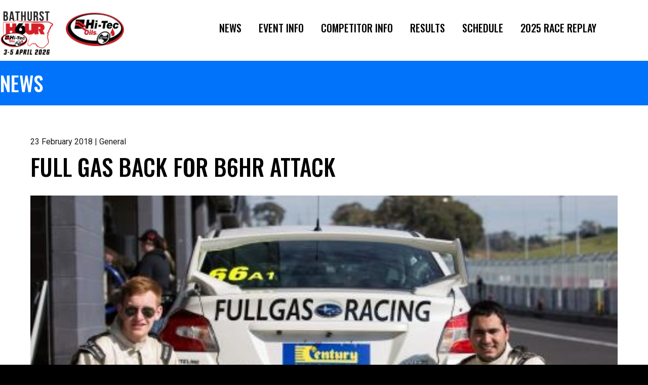

--- FILE ---
content_type: text/html; charset=UTF-8
request_url: https://bathurst6hour.com.au/2018/02/23/full-gas-back-for-b6hr-attack/
body_size: 37472
content:
<!DOCTYPE html>
<html lang="en" prefix="og: http://ogp.me/ns# fb: http://ogp.me/ns/fb#">
  <head>

		<meta charset="UTF-8">
		<meta name="viewport" content="width=device-width, initial-scale=1.0, maximum-scale=1.0, user-scalable=no">

		<title>Full Gas back for B6HR attack</title>

		<!--[if lt IE 9]><meta http-equiv="X-UA-Compatible" content="IE=edge,chrome=1" /><![endif]-->
		<!--[if lt IE 9]><script src="//cdnjs.cloudflare.com/ajax/libs/html5shiv/3.7.2/html5shiv.min.js"></script><![endif]-->
		<!--[if lt IE 9]><script src="//cdnjs.cloudflare.com/ajax/libs/respond.js/1.4.2/respond.min.js"></script><![endif]-->

		<link rel="shortcut icon" type="image/png" href="https://bathurst6hour.com.au/wp-content/themes/bathurst-6-hour/assets/img/favicon.png">

		<meta name='robots' content='index, follow, max-image-preview:large, max-snippet:-1, max-video-preview:-1' />
	<style>img:is([sizes="auto" i], [sizes^="auto," i]) { contain-intrinsic-size: 3000px 1500px }</style>
	
	<!-- This site is optimized with the Yoast SEO plugin v26.1.1 - https://yoast.com/wordpress/plugins/seo/ -->
	<link rel="canonical" href="https://bathurst6hour.com.au/2018/02/23/full-gas-back-for-b6hr-attack/" />
	<meta property="og:locale" content="en_US" />
	<meta property="og:type" content="article" />
	<meta property="og:title" content="Full Gas back for B6HR attack" />
	<meta property="og:description" content="NSW motor-racing champions and Australian Production Car Series pilots Dimitri Agathos, Lachlan Gibbons and their FullGas Racing outfit will reunite for their second start in the Hi-Tec Oils Bathurst 6 Hour on the Easter long weekend.The team&#8217;s Nova Employment/Castrol/Whiteline/All Drive [&hellip;]" />
	<meta property="og:url" content="https://bathurst6hour.com.au/2018/02/23/full-gas-back-for-b6hr-attack/" />
	<meta property="og:site_name" content="Bathurst 6 Hour" />
	<meta property="article:published_time" content="2018-02-22T13:00:00+00:00" />
	<meta property="article:modified_time" content="2020-06-02T01:21:00+00:00" />
	<meta property="og:image" content="https://bathurst6hour.com.au/wp-content/uploads/sites/9/../../2020/06/fullgas.jpg" />
	<meta property="og:image:width" content="1" />
	<meta property="og:image:height" content="1" />
	<meta property="og:image:type" content="image/jpeg" />
	<meta name="author" content="natiive_admin" />
	<meta name="twitter:card" content="summary_large_image" />
	<meta name="twitter:label1" content="Written by" />
	<meta name="twitter:data1" content="natiive_admin" />
	<meta name="twitter:label2" content="Est. reading time" />
	<meta name="twitter:data2" content="2 minutes" />
	<script type="application/ld+json" class="yoast-schema-graph">{"@context":"https://schema.org","@graph":[{"@type":"WebPage","@id":"https://bathurst6hour.com.au/2018/02/23/full-gas-back-for-b6hr-attack/","url":"https://bathurst6hour.com.au/2018/02/23/full-gas-back-for-b6hr-attack/","name":"Full Gas back for B6HR attack","isPartOf":{"@id":"https://bathurst6hour.com.au/#website"},"primaryImageOfPage":{"@id":"https://bathurst6hour.com.au/2018/02/23/full-gas-back-for-b6hr-attack/#primaryimage"},"image":{"@id":"https://bathurst6hour.com.au/2018/02/23/full-gas-back-for-b6hr-attack/#primaryimage"},"thumbnailUrl":"https://bathurst6hour.com.au/wp-content/uploads/sites/9/../../2020/06/fullgas.jpg","datePublished":"2018-02-22T13:00:00+00:00","dateModified":"2020-06-02T01:21:00+00:00","author":{"@id":"https://bathurst6hour.com.au/#/schema/person/2ed024e651bce35608021d9c08dc5cf8"},"breadcrumb":{"@id":"https://bathurst6hour.com.au/2018/02/23/full-gas-back-for-b6hr-attack/#breadcrumb"},"inLanguage":"en-AU","potentialAction":[{"@type":"ReadAction","target":["https://bathurst6hour.com.au/2018/02/23/full-gas-back-for-b6hr-attack/"]}]},{"@type":"ImageObject","inLanguage":"en-AU","@id":"https://bathurst6hour.com.au/2018/02/23/full-gas-back-for-b6hr-attack/#primaryimage","url":"https://bathurst6hour.com.au/wp-content/uploads/sites/9/../../2020/06/fullgas.jpg","contentUrl":"https://bathurst6hour.com.au/wp-content/uploads/sites/9/../../2020/06/fullgas.jpg"},{"@type":"BreadcrumbList","@id":"https://bathurst6hour.com.au/2018/02/23/full-gas-back-for-b6hr-attack/#breadcrumb","itemListElement":[{"@type":"ListItem","position":1,"name":"Home","item":"https://bathurst6hour.com.au/"},{"@type":"ListItem","position":2,"name":"Full Gas back for B6HR attack"}]},{"@type":"WebSite","@id":"https://bathurst6hour.com.au/#website","url":"https://bathurst6hour.com.au/","name":"Bathurst 6 Hour","description":"","potentialAction":[{"@type":"SearchAction","target":{"@type":"EntryPoint","urlTemplate":"https://bathurst6hour.com.au/?s={search_term_string}"},"query-input":{"@type":"PropertyValueSpecification","valueRequired":true,"valueName":"search_term_string"}}],"inLanguage":"en-AU"},{"@type":"Person","@id":"https://bathurst6hour.com.au/#/schema/person/2ed024e651bce35608021d9c08dc5cf8","name":"natiive_admin","image":{"@type":"ImageObject","inLanguage":"en-AU","@id":"https://bathurst6hour.com.au/#/schema/person/image/","url":"https://secure.gravatar.com/avatar/8afbdc941a7d43a1d94aaf4fd78ec2de787fdc8f8a806e3d7fad42f194d7486a?s=96&d=mm&r=g","contentUrl":"https://secure.gravatar.com/avatar/8afbdc941a7d43a1d94aaf4fd78ec2de787fdc8f8a806e3d7fad42f194d7486a?s=96&d=mm&r=g","caption":"natiive_admin"},"url":"https://bathurst6hour.com.au/author/natiive_admin/"}]}</script>
	<!-- / Yoast SEO plugin. -->


<script type="text/javascript">
/* <![CDATA[ */
window._wpemojiSettings = {"baseUrl":"https:\/\/s.w.org\/images\/core\/emoji\/16.0.1\/72x72\/","ext":".png","svgUrl":"https:\/\/s.w.org\/images\/core\/emoji\/16.0.1\/svg\/","svgExt":".svg","source":{"concatemoji":"https:\/\/bathurst6hour.com.au\/wp-includes\/js\/wp-emoji-release.min.js?ver=6.8.2"}};
/*! This file is auto-generated */
!function(s,n){var o,i,e;function c(e){try{var t={supportTests:e,timestamp:(new Date).valueOf()};sessionStorage.setItem(o,JSON.stringify(t))}catch(e){}}function p(e,t,n){e.clearRect(0,0,e.canvas.width,e.canvas.height),e.fillText(t,0,0);var t=new Uint32Array(e.getImageData(0,0,e.canvas.width,e.canvas.height).data),a=(e.clearRect(0,0,e.canvas.width,e.canvas.height),e.fillText(n,0,0),new Uint32Array(e.getImageData(0,0,e.canvas.width,e.canvas.height).data));return t.every(function(e,t){return e===a[t]})}function u(e,t){e.clearRect(0,0,e.canvas.width,e.canvas.height),e.fillText(t,0,0);for(var n=e.getImageData(16,16,1,1),a=0;a<n.data.length;a++)if(0!==n.data[a])return!1;return!0}function f(e,t,n,a){switch(t){case"flag":return n(e,"\ud83c\udff3\ufe0f\u200d\u26a7\ufe0f","\ud83c\udff3\ufe0f\u200b\u26a7\ufe0f")?!1:!n(e,"\ud83c\udde8\ud83c\uddf6","\ud83c\udde8\u200b\ud83c\uddf6")&&!n(e,"\ud83c\udff4\udb40\udc67\udb40\udc62\udb40\udc65\udb40\udc6e\udb40\udc67\udb40\udc7f","\ud83c\udff4\u200b\udb40\udc67\u200b\udb40\udc62\u200b\udb40\udc65\u200b\udb40\udc6e\u200b\udb40\udc67\u200b\udb40\udc7f");case"emoji":return!a(e,"\ud83e\udedf")}return!1}function g(e,t,n,a){var r="undefined"!=typeof WorkerGlobalScope&&self instanceof WorkerGlobalScope?new OffscreenCanvas(300,150):s.createElement("canvas"),o=r.getContext("2d",{willReadFrequently:!0}),i=(o.textBaseline="top",o.font="600 32px Arial",{});return e.forEach(function(e){i[e]=t(o,e,n,a)}),i}function t(e){var t=s.createElement("script");t.src=e,t.defer=!0,s.head.appendChild(t)}"undefined"!=typeof Promise&&(o="wpEmojiSettingsSupports",i=["flag","emoji"],n.supports={everything:!0,everythingExceptFlag:!0},e=new Promise(function(e){s.addEventListener("DOMContentLoaded",e,{once:!0})}),new Promise(function(t){var n=function(){try{var e=JSON.parse(sessionStorage.getItem(o));if("object"==typeof e&&"number"==typeof e.timestamp&&(new Date).valueOf()<e.timestamp+604800&&"object"==typeof e.supportTests)return e.supportTests}catch(e){}return null}();if(!n){if("undefined"!=typeof Worker&&"undefined"!=typeof OffscreenCanvas&&"undefined"!=typeof URL&&URL.createObjectURL&&"undefined"!=typeof Blob)try{var e="postMessage("+g.toString()+"("+[JSON.stringify(i),f.toString(),p.toString(),u.toString()].join(",")+"));",a=new Blob([e],{type:"text/javascript"}),r=new Worker(URL.createObjectURL(a),{name:"wpTestEmojiSupports"});return void(r.onmessage=function(e){c(n=e.data),r.terminate(),t(n)})}catch(e){}c(n=g(i,f,p,u))}t(n)}).then(function(e){for(var t in e)n.supports[t]=e[t],n.supports.everything=n.supports.everything&&n.supports[t],"flag"!==t&&(n.supports.everythingExceptFlag=n.supports.everythingExceptFlag&&n.supports[t]);n.supports.everythingExceptFlag=n.supports.everythingExceptFlag&&!n.supports.flag,n.DOMReady=!1,n.readyCallback=function(){n.DOMReady=!0}}).then(function(){return e}).then(function(){var e;n.supports.everything||(n.readyCallback(),(e=n.source||{}).concatemoji?t(e.concatemoji):e.wpemoji&&e.twemoji&&(t(e.twemoji),t(e.wpemoji)))}))}((window,document),window._wpemojiSettings);
/* ]]> */
</script>
<style id='wp-emoji-styles-inline-css' type='text/css'>

	img.wp-smiley, img.emoji {
		display: inline !important;
		border: none !important;
		box-shadow: none !important;
		height: 1em !important;
		width: 1em !important;
		margin: 0 0.07em !important;
		vertical-align: -0.1em !important;
		background: none !important;
		padding: 0 !important;
	}
</style>
<link rel='stylesheet' id='wp-block-library-css' href='https://bathurst6hour.com.au/wp-includes/css/dist/block-library/style.min.css?ver=6.8.2' type='text/css' media='all' />
<style id='classic-theme-styles-inline-css' type='text/css'>
/*! This file is auto-generated */
.wp-block-button__link{color:#fff;background-color:#32373c;border-radius:9999px;box-shadow:none;text-decoration:none;padding:calc(.667em + 2px) calc(1.333em + 2px);font-size:1.125em}.wp-block-file__button{background:#32373c;color:#fff;text-decoration:none}
</style>
<style id='global-styles-inline-css' type='text/css'>
:root{--wp--preset--aspect-ratio--square: 1;--wp--preset--aspect-ratio--4-3: 4/3;--wp--preset--aspect-ratio--3-4: 3/4;--wp--preset--aspect-ratio--3-2: 3/2;--wp--preset--aspect-ratio--2-3: 2/3;--wp--preset--aspect-ratio--16-9: 16/9;--wp--preset--aspect-ratio--9-16: 9/16;--wp--preset--color--black: #000000;--wp--preset--color--cyan-bluish-gray: #abb8c3;--wp--preset--color--white: #ffffff;--wp--preset--color--pale-pink: #f78da7;--wp--preset--color--vivid-red: #cf2e2e;--wp--preset--color--luminous-vivid-orange: #ff6900;--wp--preset--color--luminous-vivid-amber: #fcb900;--wp--preset--color--light-green-cyan: #7bdcb5;--wp--preset--color--vivid-green-cyan: #00d084;--wp--preset--color--pale-cyan-blue: #8ed1fc;--wp--preset--color--vivid-cyan-blue: #0693e3;--wp--preset--color--vivid-purple: #9b51e0;--wp--preset--gradient--vivid-cyan-blue-to-vivid-purple: linear-gradient(135deg,rgba(6,147,227,1) 0%,rgb(155,81,224) 100%);--wp--preset--gradient--light-green-cyan-to-vivid-green-cyan: linear-gradient(135deg,rgb(122,220,180) 0%,rgb(0,208,130) 100%);--wp--preset--gradient--luminous-vivid-amber-to-luminous-vivid-orange: linear-gradient(135deg,rgba(252,185,0,1) 0%,rgba(255,105,0,1) 100%);--wp--preset--gradient--luminous-vivid-orange-to-vivid-red: linear-gradient(135deg,rgba(255,105,0,1) 0%,rgb(207,46,46) 100%);--wp--preset--gradient--very-light-gray-to-cyan-bluish-gray: linear-gradient(135deg,rgb(238,238,238) 0%,rgb(169,184,195) 100%);--wp--preset--gradient--cool-to-warm-spectrum: linear-gradient(135deg,rgb(74,234,220) 0%,rgb(151,120,209) 20%,rgb(207,42,186) 40%,rgb(238,44,130) 60%,rgb(251,105,98) 80%,rgb(254,248,76) 100%);--wp--preset--gradient--blush-light-purple: linear-gradient(135deg,rgb(255,206,236) 0%,rgb(152,150,240) 100%);--wp--preset--gradient--blush-bordeaux: linear-gradient(135deg,rgb(254,205,165) 0%,rgb(254,45,45) 50%,rgb(107,0,62) 100%);--wp--preset--gradient--luminous-dusk: linear-gradient(135deg,rgb(255,203,112) 0%,rgb(199,81,192) 50%,rgb(65,88,208) 100%);--wp--preset--gradient--pale-ocean: linear-gradient(135deg,rgb(255,245,203) 0%,rgb(182,227,212) 50%,rgb(51,167,181) 100%);--wp--preset--gradient--electric-grass: linear-gradient(135deg,rgb(202,248,128) 0%,rgb(113,206,126) 100%);--wp--preset--gradient--midnight: linear-gradient(135deg,rgb(2,3,129) 0%,rgb(40,116,252) 100%);--wp--preset--font-size--small: 13px;--wp--preset--font-size--medium: 20px;--wp--preset--font-size--large: 36px;--wp--preset--font-size--x-large: 42px;--wp--preset--spacing--20: 0.44rem;--wp--preset--spacing--30: 0.67rem;--wp--preset--spacing--40: 1rem;--wp--preset--spacing--50: 1.5rem;--wp--preset--spacing--60: 2.25rem;--wp--preset--spacing--70: 3.38rem;--wp--preset--spacing--80: 5.06rem;--wp--preset--shadow--natural: 6px 6px 9px rgba(0, 0, 0, 0.2);--wp--preset--shadow--deep: 12px 12px 50px rgba(0, 0, 0, 0.4);--wp--preset--shadow--sharp: 6px 6px 0px rgba(0, 0, 0, 0.2);--wp--preset--shadow--outlined: 6px 6px 0px -3px rgba(255, 255, 255, 1), 6px 6px rgba(0, 0, 0, 1);--wp--preset--shadow--crisp: 6px 6px 0px rgba(0, 0, 0, 1);}:where(.is-layout-flex){gap: 0.5em;}:where(.is-layout-grid){gap: 0.5em;}body .is-layout-flex{display: flex;}.is-layout-flex{flex-wrap: wrap;align-items: center;}.is-layout-flex > :is(*, div){margin: 0;}body .is-layout-grid{display: grid;}.is-layout-grid > :is(*, div){margin: 0;}:where(.wp-block-columns.is-layout-flex){gap: 2em;}:where(.wp-block-columns.is-layout-grid){gap: 2em;}:where(.wp-block-post-template.is-layout-flex){gap: 1.25em;}:where(.wp-block-post-template.is-layout-grid){gap: 1.25em;}.has-black-color{color: var(--wp--preset--color--black) !important;}.has-cyan-bluish-gray-color{color: var(--wp--preset--color--cyan-bluish-gray) !important;}.has-white-color{color: var(--wp--preset--color--white) !important;}.has-pale-pink-color{color: var(--wp--preset--color--pale-pink) !important;}.has-vivid-red-color{color: var(--wp--preset--color--vivid-red) !important;}.has-luminous-vivid-orange-color{color: var(--wp--preset--color--luminous-vivid-orange) !important;}.has-luminous-vivid-amber-color{color: var(--wp--preset--color--luminous-vivid-amber) !important;}.has-light-green-cyan-color{color: var(--wp--preset--color--light-green-cyan) !important;}.has-vivid-green-cyan-color{color: var(--wp--preset--color--vivid-green-cyan) !important;}.has-pale-cyan-blue-color{color: var(--wp--preset--color--pale-cyan-blue) !important;}.has-vivid-cyan-blue-color{color: var(--wp--preset--color--vivid-cyan-blue) !important;}.has-vivid-purple-color{color: var(--wp--preset--color--vivid-purple) !important;}.has-black-background-color{background-color: var(--wp--preset--color--black) !important;}.has-cyan-bluish-gray-background-color{background-color: var(--wp--preset--color--cyan-bluish-gray) !important;}.has-white-background-color{background-color: var(--wp--preset--color--white) !important;}.has-pale-pink-background-color{background-color: var(--wp--preset--color--pale-pink) !important;}.has-vivid-red-background-color{background-color: var(--wp--preset--color--vivid-red) !important;}.has-luminous-vivid-orange-background-color{background-color: var(--wp--preset--color--luminous-vivid-orange) !important;}.has-luminous-vivid-amber-background-color{background-color: var(--wp--preset--color--luminous-vivid-amber) !important;}.has-light-green-cyan-background-color{background-color: var(--wp--preset--color--light-green-cyan) !important;}.has-vivid-green-cyan-background-color{background-color: var(--wp--preset--color--vivid-green-cyan) !important;}.has-pale-cyan-blue-background-color{background-color: var(--wp--preset--color--pale-cyan-blue) !important;}.has-vivid-cyan-blue-background-color{background-color: var(--wp--preset--color--vivid-cyan-blue) !important;}.has-vivid-purple-background-color{background-color: var(--wp--preset--color--vivid-purple) !important;}.has-black-border-color{border-color: var(--wp--preset--color--black) !important;}.has-cyan-bluish-gray-border-color{border-color: var(--wp--preset--color--cyan-bluish-gray) !important;}.has-white-border-color{border-color: var(--wp--preset--color--white) !important;}.has-pale-pink-border-color{border-color: var(--wp--preset--color--pale-pink) !important;}.has-vivid-red-border-color{border-color: var(--wp--preset--color--vivid-red) !important;}.has-luminous-vivid-orange-border-color{border-color: var(--wp--preset--color--luminous-vivid-orange) !important;}.has-luminous-vivid-amber-border-color{border-color: var(--wp--preset--color--luminous-vivid-amber) !important;}.has-light-green-cyan-border-color{border-color: var(--wp--preset--color--light-green-cyan) !important;}.has-vivid-green-cyan-border-color{border-color: var(--wp--preset--color--vivid-green-cyan) !important;}.has-pale-cyan-blue-border-color{border-color: var(--wp--preset--color--pale-cyan-blue) !important;}.has-vivid-cyan-blue-border-color{border-color: var(--wp--preset--color--vivid-cyan-blue) !important;}.has-vivid-purple-border-color{border-color: var(--wp--preset--color--vivid-purple) !important;}.has-vivid-cyan-blue-to-vivid-purple-gradient-background{background: var(--wp--preset--gradient--vivid-cyan-blue-to-vivid-purple) !important;}.has-light-green-cyan-to-vivid-green-cyan-gradient-background{background: var(--wp--preset--gradient--light-green-cyan-to-vivid-green-cyan) !important;}.has-luminous-vivid-amber-to-luminous-vivid-orange-gradient-background{background: var(--wp--preset--gradient--luminous-vivid-amber-to-luminous-vivid-orange) !important;}.has-luminous-vivid-orange-to-vivid-red-gradient-background{background: var(--wp--preset--gradient--luminous-vivid-orange-to-vivid-red) !important;}.has-very-light-gray-to-cyan-bluish-gray-gradient-background{background: var(--wp--preset--gradient--very-light-gray-to-cyan-bluish-gray) !important;}.has-cool-to-warm-spectrum-gradient-background{background: var(--wp--preset--gradient--cool-to-warm-spectrum) !important;}.has-blush-light-purple-gradient-background{background: var(--wp--preset--gradient--blush-light-purple) !important;}.has-blush-bordeaux-gradient-background{background: var(--wp--preset--gradient--blush-bordeaux) !important;}.has-luminous-dusk-gradient-background{background: var(--wp--preset--gradient--luminous-dusk) !important;}.has-pale-ocean-gradient-background{background: var(--wp--preset--gradient--pale-ocean) !important;}.has-electric-grass-gradient-background{background: var(--wp--preset--gradient--electric-grass) !important;}.has-midnight-gradient-background{background: var(--wp--preset--gradient--midnight) !important;}.has-small-font-size{font-size: var(--wp--preset--font-size--small) !important;}.has-medium-font-size{font-size: var(--wp--preset--font-size--medium) !important;}.has-large-font-size{font-size: var(--wp--preset--font-size--large) !important;}.has-x-large-font-size{font-size: var(--wp--preset--font-size--x-large) !important;}
:where(.wp-block-post-template.is-layout-flex){gap: 1.25em;}:where(.wp-block-post-template.is-layout-grid){gap: 1.25em;}
:where(.wp-block-columns.is-layout-flex){gap: 2em;}:where(.wp-block-columns.is-layout-grid){gap: 2em;}
:root :where(.wp-block-pullquote){font-size: 1.5em;line-height: 1.6;}
</style>
<link rel='stylesheet' id='contact-form-7-css' href='https://bathurst6hour.com.au/wp-content/plugins/contact-form-7/includes/css/styles.css?ver=6.1.3' type='text/css' media='all' />
<link rel='stylesheet' id='jquery-ui-smoothness-css' href='https://bathurst6hour.com.au/wp-content/plugins/contact-form-7/includes/js/jquery-ui/themes/smoothness/jquery-ui.min.css?ver=1.12.1' type='text/css' media='screen' />
<script type="text/javascript" src="https://bathurst6hour.com.au/wp-includes/js/jquery/jquery.min.js?ver=3.7.1" id="jquery-core-js"></script>
<script type="text/javascript" src="https://bathurst6hour.com.au/wp-includes/js/jquery/jquery-migrate.min.js?ver=3.4.1" id="jquery-migrate-js"></script>
<script></script><link rel="EditURI" type="application/rsd+xml" title="RSD" href="https://bathurst6hour.com.au/xmlrpc.php?rsd" />
<meta name="generator" content="WordPress 6.8.2" />
<link rel='shortlink' href='https://bathurst6hour.com.au/?p=643' />
<link rel="alternate" title="oEmbed (JSON)" type="application/json+oembed" href="https://bathurst6hour.com.au/wp-json/oembed/1.0/embed?url=https%3A%2F%2Fbathurst6hour.com.au%2F2018%2F02%2F23%2Ffull-gas-back-for-b6hr-attack%2F" />
<link rel="alternate" title="oEmbed (XML)" type="text/xml+oembed" href="https://bathurst6hour.com.au/wp-json/oembed/1.0/embed?url=https%3A%2F%2Fbathurst6hour.com.au%2F2018%2F02%2F23%2Ffull-gas-back-for-b6hr-attack%2F&#038;format=xml" />
<style type="text/css">.recentcomments a{display:inline !important;padding:0 !important;margin:0 !important;}</style><meta name="generator" content="Powered by WPBakery Page Builder - drag and drop page builder for WordPress."/>
<noscript><style> .wpb_animate_when_almost_visible { opacity: 1; }</style></noscript>
		<link rel="stylesheet" href="https://bathurst6hour.com.au/wp-content/themes/bathurst-6-hour/assets/css/bundle.css">

		<script src="https://bathurst6hour.com.au/wp-content/themes/bathurst-6-hour/assets/js/bundle.js"></script>

    <!-- Global site tag (gtag.js) - Google Analytics -->
    <script async src="https://www.googletagmanager.com/gtag/js?id=UA-168925972-5"></script>
    <script>
      window.dataLayer = window.dataLayer || [];
      function gtag(){dataLayer.push(arguments);}
      gtag('js', new Date());

      gtag('config', 'UA-168925972-5');
    </script>

    <!-- Google tag (gtag.js) -->
    <script async src="https://www.googletagmanager.com/gtag/js?id=G-G4GVQHZLP1"></script>
    <script>
      window.dataLayer = window.dataLayer || [];
      function gtag(){dataLayer.push(arguments);}
      gtag('js', new Date());

      gtag('config', 'G-G4GVQHZLP1');
    </script>
	</head>

  <body class="wp-singular post-template-default single single-post postid-643 single-format-standard wp-theme-bathurst-6-hour wpb-js-composer js-comp-ver-8.2 vc_responsive">

		<main class="site-wrap">

      
      <header class="site-header">
				<div class="container">

          <a href="/" title="Bathurst 6 Hour">
						<img src="https://bathurst6hour.com.au/wp-content/themes/bathurst-6-hour/assets/img/logo.png?v=3" alt="Bathurst 6 Hour" class="logo">
					</a>

          <a href="https://hi-tecoils.com.au/" target="_blank">
            <img src="https://bathurst6hour.com.au/wp-content/themes/bathurst-6-hour/assets/img/hitecoils.png?v=1" alt="Hi-Tec Oils" class="sponsor">
          </a>

					<nav class="header-menu">
						<a class="menu-btn"><i class="fa fa-bars"></i></a>
            <ul id="menu-header-menu" class="menu"><li id="menu-item-117" class="menu-item menu-item-type-post_type menu-item-object-page menu-item-117"><a href="https://bathurst6hour.com.au/news/">News</a></li>
<li id="menu-item-323" class="menu-item menu-item-type-custom menu-item-object-custom menu-item-has-children menu-item-323"><a href="https://bathurst6hour.com.au/event-info/">Event Info</a>
<ul class="sub-menu">
	<li id="menu-item-253" class="menu-item menu-item-type-post_type menu-item-object-page menu-item-253"><a href="https://bathurst6hour.com.au/event-info/camping/">Camping</a></li>
	<li id="menu-item-258" class="menu-item menu-item-type-post_type menu-item-object-page menu-item-258"><a href="https://bathurst6hour.com.au/event-info/faq/">FAQ</a></li>
	<li id="menu-item-255" class="menu-item menu-item-type-post_type menu-item-object-page menu-item-255"><a href="https://bathurst6hour.com.au/event-info/getting-to-the-event/">Getting to the Event</a></li>
	<li id="menu-item-252" class="menu-item menu-item-type-post_type menu-item-object-page menu-item-252"><a href="https://bathurst6hour.com.au/event-info/hospitality/">Hospitality</a></li>
	<li id="menu-item-3567" class="menu-item menu-item-type-post_type menu-item-object-page menu-item-3567"><a href="https://bathurst6hour.com.au/event-info/media-accreditation/">Media Accreditation</a></li>
	<li id="menu-item-328" class="menu-item menu-item-type-post_type menu-item-object-page menu-item-328"><a href="https://bathurst6hour.com.au/event-info/merchandisers/">Merchandisers</a></li>
	<li id="menu-item-256" class="menu-item menu-item-type-post_type menu-item-object-page menu-item-256"><a href="https://bathurst6hour.com.au/event-info/officials-volunteers/">Officials &#038; Volunteers</a></li>
	<li id="menu-item-251" class="menu-item menu-item-type-post_type menu-item-object-page menu-item-251"><a href="https://bathurst6hour.com.au/event-info/ticketing/">Ticketing</a></li>
	<li id="menu-item-254" class="menu-item menu-item-type-post_type menu-item-object-page menu-item-254"><a href="https://bathurst6hour.com.au/event-info/track-map/">Track Map</a></li>
</ul>
</li>
<li id="menu-item-455" class="menu-item menu-item-type-custom menu-item-object-custom menu-item-has-children menu-item-455"><a href="#">Competitor Info</a>
<ul class="sub-menu">
	<li id="menu-item-954" class="menu-item menu-item-type-post_type menu-item-object-page menu-item-954"><a href="https://bathurst6hour.com.au/competitor-info/entry-form/">Entry Form</a></li>
	<li id="menu-item-3531" class="menu-item menu-item-type-post_type menu-item-object-page menu-item-3531"><a href="https://bathurst6hour.com.au/competitor-info/event-regulations/">Event Regulations</a></li>
	<li id="menu-item-3541" class="menu-item menu-item-type-post_type menu-item-object-page menu-item-3541"><a href="https://bathurst6hour.com.au/team-centre/">Team Centre</a></li>
	<li id="menu-item-952" class="menu-item menu-item-type-post_type menu-item-object-page menu-item-952"><a href="https://bathurst6hour.com.au/competitor-info/tyre-supplier/">Tyre Supplier</a></li>
	<li id="menu-item-950" class="menu-item menu-item-type-post_type menu-item-object-page menu-item-950"><a href="https://bathurst6hour.com.au/competitor-info/support-categories/">Support Categories</a></li>
	<li id="menu-item-951" class="menu-item menu-item-type-post_type menu-item-object-page menu-item-951"><a href="https://bathurst6hour.com.au/competitor-info/transport/">Transport</a></li>
	<li id="menu-item-260" class="menu-item menu-item-type-post_type menu-item-object-page menu-item-260"><a href="https://bathurst6hour.com.au/competitor-info/international-freight-packages/">International Freight Packages</a></li>
</ul>
</li>
<li id="menu-item-3811" class="menu-item menu-item-type-post_type menu-item-object-page menu-item-has-children menu-item-3811"><a href="https://bathurst6hour.com.au/results/2025-results/">Results</a>
<ul class="sub-menu">
	<li id="menu-item-3772" class="menu-item menu-item-type-post_type menu-item-object-page menu-item-3772"><a href="https://bathurst6hour.com.au/event-info/live-timing/">Live Timing</a></li>
	<li id="menu-item-3795" class="menu-item menu-item-type-post_type menu-item-object-page menu-item-3795"><a href="https://bathurst6hour.com.au/results/2025-results/">2025</a></li>
	<li id="menu-item-3326" class="menu-item menu-item-type-post_type menu-item-object-page menu-item-3326"><a href="https://bathurst6hour.com.au/results/2024-results/">2024</a></li>
	<li id="menu-item-3020" class="menu-item menu-item-type-post_type menu-item-object-page menu-item-3020"><a href="https://bathurst6hour.com.au/results/2023-results/">2023</a></li>
	<li id="menu-item-2422" class="menu-item menu-item-type-post_type menu-item-object-page menu-item-2422"><a href="https://bathurst6hour.com.au/results/2022-results/">2022</a></li>
	<li id="menu-item-2218" class="menu-item menu-item-type-post_type menu-item-object-page menu-item-2218"><a href="https://bathurst6hour.com.au/results/2021-results/">2021</a></li>
</ul>
</li>
<li id="menu-item-442" class="menu-item menu-item-type-custom menu-item-object-custom menu-item-has-children menu-item-442"><a href="#">Schedule</a>
<ul class="sub-menu">
	<li id="menu-item-443" class="menu-item menu-item-type-custom menu-item-object-custom menu-item-443"><a href="https://bathurst6hour.com.au/schedule/">Track Schedule</a></li>
	<li id="menu-item-113" class="menu-item menu-item-type-post_type menu-item-object-page menu-item-113"><a href="https://bathurst6hour.com.au/schedule/tv/">TV &#038; Streaming</a></li>
</ul>
</li>
<li id="menu-item-3918" class="menu-item menu-item-type-post_type menu-item-object-page menu-item-3918"><a href="https://bathurst6hour.com.au/event-info/live-stream/">2025 Race Replay</a></li>
<li id="menu-item-118" class="search menu-item menu-item-type-custom menu-item-object-custom menu-item-118"><a href="/?s="><i></i></a></li>
<li id="menu-item-119" class="social menu-item menu-item-type-custom menu-item-object-custom menu-item-119"><a target="_blank" href="https://www.facebook.com/Bathurst6hour/"><i></i></a></li>
<li id="menu-item-120" class="social menu-item menu-item-type-custom menu-item-object-custom menu-item-120"><a target="_blank" href="https://www.instagram.com/bathurst6hour/?hl=en"><i></i></a></li>
</ul>					</nav>

				</div>
			</header>

      

			
			<section class="section title-section">
				<div class="container">
					<h1 class="heading">News</h1>
				</div>
			</section>

			<section class="section article-section">
				<div class="container clearfix">

					<p class="meta">23 February 2018 | General</p>

					<h1 class="heading">Full Gas back for B6HR attack</h1>

					<div class="img" style="background-image: url('https://bathurst6hour.com.au/wp-content/uploads/sites/9/../../2020/06/fullgas.jpg');" data-aspect-ratio="16:9"></div>

					
					<p>NSW motor-racing champions and Australian Production Car Series pilots Dimitri Agathos, Lachlan Gibbons and their FullGas Racing outfit will reunite for their second start in the Hi-Tec Oils Bathurst 6 Hour on the Easter long weekend.The team&#8217;s Nova Employment/Castrol/Whiteline/All Drive Subaroo/Hog&#8217;s Breath Café North Parramatta &amp; Castle Hill Subaru WRX STI was brand-new at last year&#8217;s 6 Hour, but 12 months&#8217; development has given both drivers confidence of improving on the 15th-place finish they scored in 2017.&#8221;We&#8217;ve made a big step forward compared to last year, especially with engine performance,&#8221; Agathos said.&#8221;We found some significant improvements in both power and reliability, both of which are important ingredients for a long race at Bathurst.&#8221;&#8221;The setup has been vastly improved &#8211; last year, we made tweaks at every round of the APCS which enhanced the handling,&#8221; Gibbons added.&#8221;There is still room to make things better, but now we&#8217;re chasing incremental gains.&#8221;The long races in the APCS were the ideal environment for the team to learn things like pit stop processes, and we&#8217;ll be looking to carry that knowledge into the 6 Hour.&#8221;The FullGas team finished second in the final race of the 2017 APCS at Wakefield Park, and both drivers have state titles under their belts &#8211; Agathos won the highly-competitive Australian Pulsar Racing Association Series in 2015 and &#8217;16, while Gibbons was last year&#8217;s NSW Formula Ford Champion.&#8221;In terms of how we&#8217;re matched as drivers, I think we&#8217;re one of the strongest combinations in the field because of how we complement each other,&#8221; Gibbons said.&#8221;Dimitri is a gun qualifier and has a really good natural feel for the car &#8211; he&#8217;s brilliant at extracting the absolute maximum performance over one lap.&#8221;Lachlan is fast, but he&#8217;s also very analytical &#8211; one of his strengths is his ability to analyse data and provide car setup feedback to the team,&#8221; Agathos added.&#8221;We also both love the wet, and low-grip conditions play to the advantages of the WRX &#8211; it&#8217;s not the quickest in a straight line, but it has very predictable handling which makes it a very strong package in the rain, as we showed at Phillip Island last year.&#8221;We certainly won&#8217;t be complaining if it&#8217;s wet for the 6 Hour, that&#8217;s for sure!&#8221;&nbsp;</p>

					
				</div>
			</section>



      <footer class="site-footer">
        <div class="upper">

          <div class="container">
            <div class="row justify-content-md-center">
            <div class="col-md-3 col-12">
                <h4 class="heading">Navigation</h4>
								<ul id="menu-footer-menu" class="menu stacked"><li id="menu-item-111" class="menu-item menu-item-type-post_type menu-item-object-page menu-item-111"><a href="https://bathurst6hour.com.au/news/">News</a></li>
<li id="menu-item-444" class="menu-item menu-item-type-custom menu-item-object-custom menu-item-444"><a href="/calendar/year/2020/">Track Schedule</a></li>
</ul>
              </div>
              <div class="col-md-3 col-12">

                <h4 class="heading">Get In Touch</h4>
								<ul id="menu-contact-menu" class="menu stacked"><li id="menu-item-1030" class="menu-item menu-item-type-custom menu-item-object-custom menu-item-1030"><a href="mailto:events@bathurst6hour.com.au"><i class="fa fa-envelope"></i> events@bathurst6hour.com.au</a></li>
<li id="menu-item-7" class="menu-item menu-item-type-custom menu-item-object-custom menu-item-7"><a target="_blank" href="https://www.facebook.com/Bathurst6hour/"><i class="fa fa-facebook-square"></i> Facebook</a></li>
<li id="menu-item-8" class="menu-item menu-item-type-custom menu-item-object-custom menu-item-8"><a target="_blank" href="https://www.instagram.com/bathurst6hour/?hl=en"><i class="fa fa-instagram"></i> Instagram</a></li>
</ul>
              </div>
        		</div>
          </div>

        </div>
        <div class="lower">
          <div class="container">

						<ul id="menu-copyright-menu" class="menu"><li id="menu-item-149" class="menu-item menu-item-type-custom menu-item-object-custom menu-item-149"><a href="#">Bathurst 6 Hour 2020 © All Rights Reserved</a></li>
<li id="menu-item-151" class="menu-item menu-item-type-post_type menu-item-object-page menu-item-151"><a href="https://bathurst6hour.com.au/privacy-policy/">Privacy Policy</a></li>
</ul>
          </div>
        </div>
      </footer>

		</main>

		<script type="speculationrules">
{"prefetch":[{"source":"document","where":{"and":[{"href_matches":"\/*"},{"not":{"href_matches":["\/wp-*.php","\/wp-admin\/*","\/wp-content\/uploads\/sites\/9\/*","\/wp-content\/*","\/wp-content\/plugins\/*","\/wp-content\/themes\/bathurst-6-hour\/*","\/*\\?(.+)"]}},{"not":{"selector_matches":"a[rel~=\"nofollow\"]"}},{"not":{"selector_matches":".no-prefetch, .no-prefetch a"}}]},"eagerness":"conservative"}]}
</script>
<script type="text/javascript" src="https://bathurst6hour.com.au/wp-includes/js/dist/hooks.min.js?ver=4d63a3d491d11ffd8ac6" id="wp-hooks-js"></script>
<script type="text/javascript" src="https://bathurst6hour.com.au/wp-includes/js/dist/i18n.min.js?ver=5e580eb46a90c2b997e6" id="wp-i18n-js"></script>
<script type="text/javascript" id="wp-i18n-js-after">
/* <![CDATA[ */
wp.i18n.setLocaleData( { 'text direction\u0004ltr': [ 'ltr' ] } );
/* ]]> */
</script>
<script type="text/javascript" src="https://bathurst6hour.com.au/wp-content/plugins/contact-form-7/includes/swv/js/index.js?ver=6.1.3" id="swv-js"></script>
<script type="text/javascript" id="contact-form-7-js-before">
/* <![CDATA[ */
var wpcf7 = {
    "api": {
        "root": "https:\/\/bathurst6hour.com.au\/wp-json\/",
        "namespace": "contact-form-7\/v1"
    },
    "cached": 1
};
/* ]]> */
</script>
<script type="text/javascript" src="https://bathurst6hour.com.au/wp-content/plugins/contact-form-7/includes/js/index.js?ver=6.1.3" id="contact-form-7-js"></script>
<script type="text/javascript" src="https://bathurst6hour.com.au/wp-includes/js/jquery/ui/core.min.js?ver=1.13.3" id="jquery-ui-core-js"></script>
<script type="text/javascript" src="https://bathurst6hour.com.au/wp-includes/js/jquery/ui/datepicker.min.js?ver=1.13.3" id="jquery-ui-datepicker-js"></script>
<script type="text/javascript" id="jquery-ui-datepicker-js-after">
/* <![CDATA[ */
jQuery(function(jQuery){jQuery.datepicker.setDefaults({"closeText":"Close","currentText":"Today","monthNames":["January","February","March","April","May","June","July","August","September","October","November","December"],"monthNamesShort":["Jan","Feb","Mar","Apr","May","Jun","Jul","Aug","Sep","Oct","Nov","Dec"],"nextText":"Next","prevText":"Previous","dayNames":["Sunday","Monday","Tuesday","Wednesday","Thursday","Friday","Saturday"],"dayNamesShort":["Sun","Mon","Tue","Wed","Thu","Fri","Sat"],"dayNamesMin":["S","M","T","W","T","F","S"],"dateFormat":"d MM yy","firstDay":1,"isRTL":false});});
/* ]]> */
</script>
<script type="text/javascript" src="https://bathurst6hour.com.au/wp-content/plugins/contact-form-7/includes/js/html5-fallback.js?ver=6.1.3" id="contact-form-7-html5-fallback-js"></script>
<script type="text/javascript" src="https://www.google.com/recaptcha/api.js?render=6LcPU_AUAAAAAF3SYZpvs1wPrCF5_fFtQrwApAm6&amp;ver=3.0" id="google-recaptcha-js"></script>
<script type="text/javascript" src="https://bathurst6hour.com.au/wp-includes/js/dist/vendor/wp-polyfill.min.js?ver=3.15.0" id="wp-polyfill-js"></script>
<script type="text/javascript" id="wpcf7-recaptcha-js-before">
/* <![CDATA[ */
var wpcf7_recaptcha = {
    "sitekey": "6LcPU_AUAAAAAF3SYZpvs1wPrCF5_fFtQrwApAm6",
    "actions": {
        "homepage": "homepage",
        "contactform": "contactform"
    }
};
/* ]]> */
</script>
<script type="text/javascript" src="https://bathurst6hour.com.au/wp-content/plugins/contact-form-7/modules/recaptcha/index.js?ver=6.1.3" id="wpcf7-recaptcha-js"></script>
<script></script>
    </body>
</html>


--- FILE ---
content_type: text/html; charset=utf-8
request_url: https://www.google.com/recaptcha/api2/anchor?ar=1&k=6LcPU_AUAAAAAF3SYZpvs1wPrCF5_fFtQrwApAm6&co=aHR0cHM6Ly9iYXRodXJzdDZob3VyLmNvbS5hdTo0NDM.&hl=en&v=TkacYOdEJbdB_JjX802TMer9&size=invisible&anchor-ms=20000&execute-ms=15000&cb=pxge51ig6uev
body_size: 44918
content:
<!DOCTYPE HTML><html dir="ltr" lang="en"><head><meta http-equiv="Content-Type" content="text/html; charset=UTF-8">
<meta http-equiv="X-UA-Compatible" content="IE=edge">
<title>reCAPTCHA</title>
<style type="text/css">
/* cyrillic-ext */
@font-face {
  font-family: 'Roboto';
  font-style: normal;
  font-weight: 400;
  src: url(//fonts.gstatic.com/s/roboto/v18/KFOmCnqEu92Fr1Mu72xKKTU1Kvnz.woff2) format('woff2');
  unicode-range: U+0460-052F, U+1C80-1C8A, U+20B4, U+2DE0-2DFF, U+A640-A69F, U+FE2E-FE2F;
}
/* cyrillic */
@font-face {
  font-family: 'Roboto';
  font-style: normal;
  font-weight: 400;
  src: url(//fonts.gstatic.com/s/roboto/v18/KFOmCnqEu92Fr1Mu5mxKKTU1Kvnz.woff2) format('woff2');
  unicode-range: U+0301, U+0400-045F, U+0490-0491, U+04B0-04B1, U+2116;
}
/* greek-ext */
@font-face {
  font-family: 'Roboto';
  font-style: normal;
  font-weight: 400;
  src: url(//fonts.gstatic.com/s/roboto/v18/KFOmCnqEu92Fr1Mu7mxKKTU1Kvnz.woff2) format('woff2');
  unicode-range: U+1F00-1FFF;
}
/* greek */
@font-face {
  font-family: 'Roboto';
  font-style: normal;
  font-weight: 400;
  src: url(//fonts.gstatic.com/s/roboto/v18/KFOmCnqEu92Fr1Mu4WxKKTU1Kvnz.woff2) format('woff2');
  unicode-range: U+0370-0377, U+037A-037F, U+0384-038A, U+038C, U+038E-03A1, U+03A3-03FF;
}
/* vietnamese */
@font-face {
  font-family: 'Roboto';
  font-style: normal;
  font-weight: 400;
  src: url(//fonts.gstatic.com/s/roboto/v18/KFOmCnqEu92Fr1Mu7WxKKTU1Kvnz.woff2) format('woff2');
  unicode-range: U+0102-0103, U+0110-0111, U+0128-0129, U+0168-0169, U+01A0-01A1, U+01AF-01B0, U+0300-0301, U+0303-0304, U+0308-0309, U+0323, U+0329, U+1EA0-1EF9, U+20AB;
}
/* latin-ext */
@font-face {
  font-family: 'Roboto';
  font-style: normal;
  font-weight: 400;
  src: url(//fonts.gstatic.com/s/roboto/v18/KFOmCnqEu92Fr1Mu7GxKKTU1Kvnz.woff2) format('woff2');
  unicode-range: U+0100-02BA, U+02BD-02C5, U+02C7-02CC, U+02CE-02D7, U+02DD-02FF, U+0304, U+0308, U+0329, U+1D00-1DBF, U+1E00-1E9F, U+1EF2-1EFF, U+2020, U+20A0-20AB, U+20AD-20C0, U+2113, U+2C60-2C7F, U+A720-A7FF;
}
/* latin */
@font-face {
  font-family: 'Roboto';
  font-style: normal;
  font-weight: 400;
  src: url(//fonts.gstatic.com/s/roboto/v18/KFOmCnqEu92Fr1Mu4mxKKTU1Kg.woff2) format('woff2');
  unicode-range: U+0000-00FF, U+0131, U+0152-0153, U+02BB-02BC, U+02C6, U+02DA, U+02DC, U+0304, U+0308, U+0329, U+2000-206F, U+20AC, U+2122, U+2191, U+2193, U+2212, U+2215, U+FEFF, U+FFFD;
}
/* cyrillic-ext */
@font-face {
  font-family: 'Roboto';
  font-style: normal;
  font-weight: 500;
  src: url(//fonts.gstatic.com/s/roboto/v18/KFOlCnqEu92Fr1MmEU9fCRc4AMP6lbBP.woff2) format('woff2');
  unicode-range: U+0460-052F, U+1C80-1C8A, U+20B4, U+2DE0-2DFF, U+A640-A69F, U+FE2E-FE2F;
}
/* cyrillic */
@font-face {
  font-family: 'Roboto';
  font-style: normal;
  font-weight: 500;
  src: url(//fonts.gstatic.com/s/roboto/v18/KFOlCnqEu92Fr1MmEU9fABc4AMP6lbBP.woff2) format('woff2');
  unicode-range: U+0301, U+0400-045F, U+0490-0491, U+04B0-04B1, U+2116;
}
/* greek-ext */
@font-face {
  font-family: 'Roboto';
  font-style: normal;
  font-weight: 500;
  src: url(//fonts.gstatic.com/s/roboto/v18/KFOlCnqEu92Fr1MmEU9fCBc4AMP6lbBP.woff2) format('woff2');
  unicode-range: U+1F00-1FFF;
}
/* greek */
@font-face {
  font-family: 'Roboto';
  font-style: normal;
  font-weight: 500;
  src: url(//fonts.gstatic.com/s/roboto/v18/KFOlCnqEu92Fr1MmEU9fBxc4AMP6lbBP.woff2) format('woff2');
  unicode-range: U+0370-0377, U+037A-037F, U+0384-038A, U+038C, U+038E-03A1, U+03A3-03FF;
}
/* vietnamese */
@font-face {
  font-family: 'Roboto';
  font-style: normal;
  font-weight: 500;
  src: url(//fonts.gstatic.com/s/roboto/v18/KFOlCnqEu92Fr1MmEU9fCxc4AMP6lbBP.woff2) format('woff2');
  unicode-range: U+0102-0103, U+0110-0111, U+0128-0129, U+0168-0169, U+01A0-01A1, U+01AF-01B0, U+0300-0301, U+0303-0304, U+0308-0309, U+0323, U+0329, U+1EA0-1EF9, U+20AB;
}
/* latin-ext */
@font-face {
  font-family: 'Roboto';
  font-style: normal;
  font-weight: 500;
  src: url(//fonts.gstatic.com/s/roboto/v18/KFOlCnqEu92Fr1MmEU9fChc4AMP6lbBP.woff2) format('woff2');
  unicode-range: U+0100-02BA, U+02BD-02C5, U+02C7-02CC, U+02CE-02D7, U+02DD-02FF, U+0304, U+0308, U+0329, U+1D00-1DBF, U+1E00-1E9F, U+1EF2-1EFF, U+2020, U+20A0-20AB, U+20AD-20C0, U+2113, U+2C60-2C7F, U+A720-A7FF;
}
/* latin */
@font-face {
  font-family: 'Roboto';
  font-style: normal;
  font-weight: 500;
  src: url(//fonts.gstatic.com/s/roboto/v18/KFOlCnqEu92Fr1MmEU9fBBc4AMP6lQ.woff2) format('woff2');
  unicode-range: U+0000-00FF, U+0131, U+0152-0153, U+02BB-02BC, U+02C6, U+02DA, U+02DC, U+0304, U+0308, U+0329, U+2000-206F, U+20AC, U+2122, U+2191, U+2193, U+2212, U+2215, U+FEFF, U+FFFD;
}
/* cyrillic-ext */
@font-face {
  font-family: 'Roboto';
  font-style: normal;
  font-weight: 900;
  src: url(//fonts.gstatic.com/s/roboto/v18/KFOlCnqEu92Fr1MmYUtfCRc4AMP6lbBP.woff2) format('woff2');
  unicode-range: U+0460-052F, U+1C80-1C8A, U+20B4, U+2DE0-2DFF, U+A640-A69F, U+FE2E-FE2F;
}
/* cyrillic */
@font-face {
  font-family: 'Roboto';
  font-style: normal;
  font-weight: 900;
  src: url(//fonts.gstatic.com/s/roboto/v18/KFOlCnqEu92Fr1MmYUtfABc4AMP6lbBP.woff2) format('woff2');
  unicode-range: U+0301, U+0400-045F, U+0490-0491, U+04B0-04B1, U+2116;
}
/* greek-ext */
@font-face {
  font-family: 'Roboto';
  font-style: normal;
  font-weight: 900;
  src: url(//fonts.gstatic.com/s/roboto/v18/KFOlCnqEu92Fr1MmYUtfCBc4AMP6lbBP.woff2) format('woff2');
  unicode-range: U+1F00-1FFF;
}
/* greek */
@font-face {
  font-family: 'Roboto';
  font-style: normal;
  font-weight: 900;
  src: url(//fonts.gstatic.com/s/roboto/v18/KFOlCnqEu92Fr1MmYUtfBxc4AMP6lbBP.woff2) format('woff2');
  unicode-range: U+0370-0377, U+037A-037F, U+0384-038A, U+038C, U+038E-03A1, U+03A3-03FF;
}
/* vietnamese */
@font-face {
  font-family: 'Roboto';
  font-style: normal;
  font-weight: 900;
  src: url(//fonts.gstatic.com/s/roboto/v18/KFOlCnqEu92Fr1MmYUtfCxc4AMP6lbBP.woff2) format('woff2');
  unicode-range: U+0102-0103, U+0110-0111, U+0128-0129, U+0168-0169, U+01A0-01A1, U+01AF-01B0, U+0300-0301, U+0303-0304, U+0308-0309, U+0323, U+0329, U+1EA0-1EF9, U+20AB;
}
/* latin-ext */
@font-face {
  font-family: 'Roboto';
  font-style: normal;
  font-weight: 900;
  src: url(//fonts.gstatic.com/s/roboto/v18/KFOlCnqEu92Fr1MmYUtfChc4AMP6lbBP.woff2) format('woff2');
  unicode-range: U+0100-02BA, U+02BD-02C5, U+02C7-02CC, U+02CE-02D7, U+02DD-02FF, U+0304, U+0308, U+0329, U+1D00-1DBF, U+1E00-1E9F, U+1EF2-1EFF, U+2020, U+20A0-20AB, U+20AD-20C0, U+2113, U+2C60-2C7F, U+A720-A7FF;
}
/* latin */
@font-face {
  font-family: 'Roboto';
  font-style: normal;
  font-weight: 900;
  src: url(//fonts.gstatic.com/s/roboto/v18/KFOlCnqEu92Fr1MmYUtfBBc4AMP6lQ.woff2) format('woff2');
  unicode-range: U+0000-00FF, U+0131, U+0152-0153, U+02BB-02BC, U+02C6, U+02DA, U+02DC, U+0304, U+0308, U+0329, U+2000-206F, U+20AC, U+2122, U+2191, U+2193, U+2212, U+2215, U+FEFF, U+FFFD;
}

</style>
<link rel="stylesheet" type="text/css" href="https://www.gstatic.com/recaptcha/releases/TkacYOdEJbdB_JjX802TMer9/styles__ltr.css">
<script nonce="lIXwZX_lm66rDRSmNbOu-w" type="text/javascript">window['__recaptcha_api'] = 'https://www.google.com/recaptcha/api2/';</script>
<script type="text/javascript" src="https://www.gstatic.com/recaptcha/releases/TkacYOdEJbdB_JjX802TMer9/recaptcha__en.js" nonce="lIXwZX_lm66rDRSmNbOu-w">
      
    </script></head>
<body><div id="rc-anchor-alert" class="rc-anchor-alert"></div>
<input type="hidden" id="recaptcha-token" value="[base64]">
<script type="text/javascript" nonce="lIXwZX_lm66rDRSmNbOu-w">
      recaptcha.anchor.Main.init("[\x22ainput\x22,[\x22bgdata\x22,\x22\x22,\[base64]/[base64]/[base64]/[base64]/[base64]/[base64]/[base64]/[base64]/bmV3IFVbVl0oa1swXSk6bj09Mj9uZXcgVVtWXShrWzBdLGtbMV0pOm49PTM/bmV3IFVbVl0oa1swXSxrWzFdLGtbMl0pOm49PTQ/[base64]/WSh6LnN1YnN0cmluZygzKSxoLGMsSixLLHcsbCxlKTpaeSh6LGgpfSxqSD1TLnJlcXVlc3RJZGxlQ2FsbGJhY2s/[base64]/[base64]/MjU1Ono/NToyKSlyZXR1cm4gZmFsc2U7cmV0dXJuIShoLkQ9KChjPShoLmRIPUosWCh6PzQzMjoxMyxoKSksYSgxMyxoLGguVCksaC5nKS5wdXNoKFtWaixjLHo/[base64]/[base64]\x22,\[base64]\\u003d\\u003d\x22,\[base64]/ChTo8PkYew4UUw6zCo01BN2PCoUnDvcOCw4rDqSDCgMOmMVrCjMKtexXDl8O3w4Y9ZsOfw5PCplPDscOyMsKQdMOowovDkUfCosK2XsOdw5DDrBdfw79FbMOUwrPDtVovwrkCwrjCjnrDhDwEw4/CiHfDkTwcDsKgGjnCuXtDEcKZH3o4GMKOHcKeVgfCsS/Dl8OTenhGw7lgwpUHF8Kbw6nCtMKNbW/CkMObw5ASw68lwqN4RRrCp8Opwr4XwrXDkzvCqR/[base64]/CrcOnUMOoacOwEcOawrQ8RcOBGMKPAcOLHX/CvUXCtXbCsMO1FwfCqMKEUU/Du8OFBMKTR8KjCsOkwpLDvh/DuMOiwoE+DMKufMOPB0ooUsO4w5HCjcKEw6AXwr3DpyfClsOiPjfDkcKGaUNswrXDrcKYwqokwrDCgj7CvMOqw79IwpbCs8K8P8Kiw5EhdnMbFX3Do8K7BcKCwpLCvmjDjcK5wovCo8K3wpPDizUqERTCjAbCgUkYCjtBwrIjccKdCVlcw53CuBnDiX/Cm8K3C8KwwqIwZsO1wpPCsF/[base64]/CqcOow4k6WhDDgGnDvkJvw4dHB8O9wr9MHcOew594RcKxIMOKwolXw7psUiLClcK0G2nCpl/DpTXClcKaB8O2wpUSwofDqRxQDAAmw7Zdw7EZccKcSH/DmyxKQ0HDmcKbwqo5VsKLacK6w4YYRcOmw6NDG1A2wrDDs8KmGXPDlsOwwrXDg8KtfDFQw4BNODVJKR/DlBRrfXN/[base64]/CpG5awonDtjsMX37CgT4Bw7xDw7LDtjtkwqo/FlDCn8K/wqTCq3rDscO8wrodb8OnbsKxSTImworDoXPCpcKrdgNIam4MZSHCsxknTVk6w748dDERfcK5woouwo3ClcO/w5LDksOIBCIzwpHCscOXCmADw7vCgEQtZMOTH2p7GGjDkcObwqjCgsOXH8OkNH4swp5FVRvCncO0XWvCs8OhQMKvbV7CpsKANAkZGMOTWETCm8KXTMKxwq7CrjJwwr/CqnwJDsOLHsOPbHcjwpbDlRhgw5stPi0YMVMnEMKhTEoWw6c7w4/CgzU5QQTCuxTCnMKbUn4ww6JawoZeDcOBAUBYw5/DvcKnw4wZw73Dr1fDucODLTA7fQk/w78VZ8KTw4HDvwQ/w5PChTwmaRXDpsOTw5LCgMOgwoA9wo/DjgVAwq7CmsOuLsKjwp4vwpbDqD3Dh8OjHB1DM8KnwrwcZ0MRw6oCE3EyO8OIPMOGwoHDtsO6DD8dMxsmDMKow694wrF6Pj3CuR4Kw6zDk1Ymw481w5fDiWw0d1/ChsO2w79oGsOewqPDuV3DocOSwrPDkcOdR8O3w6HCs0oTwrxff8KWw6rDmMKQMX4bwpfDv3fChsOoKh3DiMOVwqvDhcOnwo/DrUHDi8Kyw6jCqkAgJWYiSwJvKMOpEREBZy5nKErCkBzDmmJWw5LDmUsQLcOhw4Qlwp/[base64]/DqE4zTcOswpE3woIvwqc+DXceDVQyOsK/wr3DisKtD8ONwo/DqTB7w5nCtxsewr1Lw64Iw5EYfcOiMsOgwpIVfsOFwrU7FhpJwr8gDRhQw6oyfMOFw6zDuE3Do8Kmw6/Dpm7CkA3DksOGXcOwO8KYwpQcw7ENHcKvwroxacKOwpADw4XDkB/Dszp2ckTDuxklGsKjwr7DksOvf33CqlROwo4/w44bwrXCvTZRfl3DvsOPwowkw7rDkcKpw519a3pvwqjDn8OPwo3Dl8K0wokMWsKrw7vDscKLa8OZNsKEIQhLBcOmw7fCjRoMwpTCoQQdw4kZw7/DkwUWMsKUBMKTYcOsZcOTw7tbCMOBJBnDsMOoasKuw5cCUBnDl8K6wrvDsSnDsisiX11JM30EwrrDuG3DlxTDlcO9IXPDr0PCqELCnk/DkMK5woE2wpw+UBtbwozCgHMhwpvCscOYwozDk3EJw5rDkVwMQVRzw691ZsO2wrPCsVvCgFrDgcK/[base64]/DjzXDlcKxw49kw40dPMK5RX3CucKqwoptXEXDnMKIaxHDlcKRWMOywqbCrQhjwqnCiERpw4AHO8OPC2LCtU7DkxXCjsKRLMOjw64+VcOlacOfOsOIdMKnTH7DoR5hZcKwR8KhVAsIwp/DmcOywo0vD8OhbFDDkMOMwqPCi2UofMOawoFowqQew6TCiU8+DMOqwrRQLcK5w7ZeUhwRw6/DtMOZSMKZwp3CicOEOMKOACDDkMOYwpZXwqvDvMKqwrjDhsKXRMKJJl49wpg9YMKWRsO1ZR8gwrsRKQ/Dn1IJE3sUw4HCrcKZwqp/wrrDucOWdjjCrAbCjMKGRsOzw6nCiTPCusK4CsORA8OIXml0w7s6T8KQEcOhCcKaw5zDnQXDucK0w6MtOcOOP1nDvUJOwqodU8OHEiZDN8OewqleDADCp23DnkDCpxfCuG1OwrUBwpjDgRvCqCMKwrZQw6rCuQnDjMOcVV/CskDCk8OfwqLDrcKTH33Dr8Knw78lwp/[base64]/DrsKNw4fDk8O2BsKzcMOvER01wrTCmwHCoCzCkHlAw7ADw5XCgsOOw6p/PMKXX8OMw6zDoMKmYMKewrrCngTCinjCvRfCqWVfw7IMccKow7NFQQozwrvDhgV4ZzjCnB3CgsK+Mh4xw4/[base64]/DqsO6wojDosOxw4LDj2nCi8OGAcOSdDzCscOIcsKxw4hfXB12WcKjf8KOKlE3WX7DqsKgwqHCm8Onwr8ww4koAArDuWjDrH/Dj8OsworDv1EWw7NBfhcZwqDDpB3DmgFGWG/DrSULw7DDki3CoMK+wqfDrDvCncOnw6l9w68Ywp1twp3DvsOvw73ClSZxOjlQSzEfw57Do8Kmw7LCqMO5wqjDpUDCmEoHRiQuacKWOCTDnSwXwrDCvcOcIMKaw4cEHsKIw7fCkMKWwo4Aw7zDpsOtw5/CrcKAVsKVRBzCncOUw7zDoCDDhxjDp8KuwrDDmBxVwroQw5tewqLDqcK9cxhmTx3DpcKMCi3CusKQwoTDgm4Qw53DjF/[base64]/[base64]/ChG/Dqw4sSlvDjsOKw7nDosKPwofCgmJpQ0TCgEB1fMK0w6XCs8KDwozCugvDsxAaEmQUM25tfg7DixTCl8KEwpTCi8KmCcOxw6zDosOcYnzDkXTDrHPDk8ONe8OOwoTDv8KPwrDDosK/Xg1NwqFQwoTDn05bwpjCu8OWwpIrw6FKw4LCv8KDZSzDvlPDvMOqwooow64mYMKCw5vCtHDDu8KHwqPCgMOeJSnDkcO4wqPDig/CjcOFSGLDki0Hw6fClcKQwoM1M8Kmw6XCt2EYw5Ndw4PDhMOcVMO3eyjCtcORJWPDr0FIwo3CsSxIwpVGw4IgVUDCm3BVw6dUwrMRwptAw4R+wo1oUBDCq0DDh8Kbw4bCjsOew7IFw7wSwrlgwqjDpsOiJW5Ow7MGwqxIwpjCjEHCrMK1esKFLgDCjnNqesO/c3hhecKlwqnDkQHCtioNw4hQwqrDkcKIwrgxZsK7w4V0w5Z4B0cBw6NZf2cjwq/DgDfDt8O8JcOiG8ODIWwWXgxgwqLCnsOww6dxXsO5w7Njw6hKwqLCnMO5TBp8LV7CssKcw7TCp3nDgcOQYMKwOMOEeDrCgMOvesO/NMKeRyLDoRo5UXDDtMOHL8KdwrTCgcKwCMObwpdTwrMMw6LCkQlxfiLDnm/[base64]/MwITw7dicz9jw751w7kHcsOdw5ZBR8O6wonCmGh9EMKdwqHCi8OfVcOhYMO7c3XDhMKiwqtwwppYwqB0UMOaw5Vtwo3CvsOBNsKjERnCpcKWwpLCmMKQV8OAWsODw5I5w4EAak5qworDm8Oew4PDhxnDn8K8w49aw6fCrWXCrCAsOsODwrPCiyQKfDDCmnY/MMKNDMKcC8KbEVzDmhJTwp/CoMO8LUnCojcBf8O3ecKawq8GEkzDsBQXwo7CgyxqwpjDjgpESMK/UcOBPlbCn8ONwovDnwnDsmokJcO3w4LDnsOzFRfCi8KPEcOAw688f1fDnnQcw5HDrn1Xw4dpwrIFwpDCucKjwrzCgg85wq3DlCQJAMKkEwgmX8OxAg9LwqUbw6AaITLDinvCssOxw5Nnw7rDl8O1w6Bbw7Ntw5x/wrnDpsOsXsK/RTlYTH/CjcK/w6wtwq3DjsOYwrJ8T0JuWXFnw6RNDcKFw4Mqa8OASHJlw5vChcOIw4XCvUQgwqhQwofCkzDCrw06M8O5w43DvsKzwppJHDvDuhDDssKTwrdWwoQewrZ2wr8nw4gedDHDpjhxXyoDPsK/akDDuMODD3DCp2o1OEVsw5tYwpXCvTABwrEKH2LCrit1wrbDsiptw47Dqk/DhXQnLsOyw4LDnXs/wrHDgl1Fw4tnE8KdR8KGXcKBCcObJ8OMFUMqw5VLw4rDtQYpOjY/wqrClsK6a2hVwpnCuHElwp1qwobCjCnDoBPChDvCmsOZTsKBw61twroTw64BPsO3wqXColwCccObe2TDiEzDlsOXWSTDhh5pcEZpY8KJExQCw5Icwr/DrFdSw6jDucOaw6DCrysxJsKYwo/[base64]/CgRLCmzUtwrxrOMOSw5DDqsKZMMK3W3HDisOeW8KWesKfBETCnMOxw7/DujfDtgthwpk+OcKuwowywrLDj8ODPEPCpMOowrlSP0NHwrIjejMTw7BlScKEwovDscO+OGwxJ13DncKMwpnCl0vClcKcCcKcKH3Cr8KoK0/DqypuO3ZLa8KMw6zDmsKjwqnCoWwEA8O0Pg/[base64]/Dml4/w4XDkQYgfMO8CEo4bFzDoi3CihxFw4ofEWNHwr9bccOJZRtlw5fDvS3CpMKAw6R0wqzDhMOAwrzClxkRO8KiwrLCpMK5bcKaUB3CgTTDpXDCvsOsTMKpw6sxwp7DgDxNwpxFwqrCp2Yww4DDjx/[base64]/wpgmwrofw7DDvnoQwoHCnQ/CpsKBwqZ0RAZ6w7ILwqfDjcOSIg7Dri/CqMKfaMODAU0Jw7TDuBXCvXEjHMKjwr1YRMOnJ3c5wrpPeMOgWsOocMOFOxEJwqwkw7bDkMOgwonCnsOowq5bw5jDt8KOWMKMOsORBybCpUnDoD7DiSkrwpvDlsODw4EdwpTDv8KKNMOVwqt+w5zCicK5w7LDhMKfwoHDpFHCm3TDnntPB8KSFMOBbwtJwqtRwoh5w7/DgsOaGGTDlVZ5JMKqGwLClj8OBsO2wrHCgcOnwr3Cq8OdDEXDtMKxw5cOw4nDkUfDiBA/wrjCklMJwqnCn8ONZcOOwrHDlcKSUiwuwqvDm2svPMKDwqAIEsKewo8/VWloI8OIUcKBa0vDoQhRwooMw5nDpcKhw7EkS8O9wprCvcKCwrTChFXDs3MxwqXClMKVw4DCm8KHV8OkwosfWChEd8Oywr7CpRwEZybDvMOHGCt5wo7CsCMfwowfbMKVa8OUO8KHSEsRHsO4wrXCtkAHwqEJIMKCw6EVKEvDjcOjwqDCisKfRMO7eg/DiTB+w6cyw7VNPgnDn8KHGsKCw7l4YcOkS2jCqsOxwobCg1U/[base64]/CiULDpMK/w5XCjsKZwpPCi8OHX2EBDmc9dl1lLT7ChsKhwo0Rw5tfFcKRXsOiw4nCmsOFHsOGwpHCgUEPGMOkEGHClwItw7vDqx7Cumksf8O5w5sVw7rChGZLDjXCkMKAw7IdKMK8w7TDrMOCTMOVwr0HYA/ChUjDmC9vw4rCogZQdMKrI1TCrSx+w7xFVMK8AMKqOcKEbkUCwoAlwoxzw6AJw5JuwpvDqzchMVwmO8K5w55ALsOGwrLDssOSNsKNw4vDj354A8OMKsKVf37CkwZ7wpJPw5bCkHh3bjdJw6jCm1B/[base64]/DoHfCtGsEw6ojwrs7w7bCpcKewozDv8OAQMKqMMOow61/[base64]/FiHDgw/DscK/wqI/w4waw4/CncO5KsKFVjfDhcOfG8OXDmTCksK/IzXDpFpySDHDnwvDjnkAZcObN8K0wo3Dj8K4acKewqQxwq8icmg0wqUVw57CnsOFbMKfw54Swq4vMMKzworChsOiwp06DMOIw4Z4wpLCsWzCi8Oww4/CvcKbw4BSGMKpdcK0wq7DmTXCiMOtwq8TFCUeaUTClcKJUVwLcMKeR0vCusOzwpbDmTInw7TCnHPCul7Cthluf8OKw7LDrW1nwqHDkA5OwqPDoVLCusKRf2ARwrXDusKOwojDsgXClMOHQ8KNJAhZTWV4E8K7woDClVMBYULDscKNwpPDisKEOMKlw5ICMA/CssORPCkWwq7DrsOIw68xw5A/w6/[base64]/CkWddwrzCgCDClyJ5w6xEMAcew4XDuUERYkTCkRFrwqnCjQ/[base64]/wqsYw6nCvsO0wpRmMkHCtAtIH03Dq3jDo8KJw5PCgcOhLsO7w6vDpFhUwoB8RMKCw5JBeGbCmsKCWcK/wq8NwqhyYF99FMODw4HDvMO5acKcJcOLw7LCvRs0w6rCt8K5O8KVFBbDmmsTwrjDocKiwrHDlMKhw7g/[base64]/CgcK/RDvChj8kd2BNBT4EwpNmwocJw4oFwop/WQbDozLDgsKIwp0uwr5nw7fChRkFw4TChwvDvcK4w7zCv3zDoRvChcODOxsaK8OJw7gkwpTCt8Ogw4w4w7xlwpY3aMO2wp3DjcKiL3vCgMOZwrsaw4TDtwxbw7/DmcKYf1ExeU7Ctz1pOMO4WmPDvMKtwpTCnynCpcKIw43CmcKTwpY5RsKxQ8K2K8OGwqLDt2JpwoVZwrzDtFE8FMKPdsKJfi3Cj1oaG8KqwoPDm8O/[base64]/ChsOcIMKmWyMIHMOHw6PCkgnDoAUQwpDDoMO8wrbCgcOkw57Ct8KPwrMCw5/CvcOfCcK+wo7Cp1J8w7UVU0nDv8KNwqzCi8KUIcKaY0jCpMKkUBvDiFfDpcKCwr9vD8Kdw53Dg1XCgcKdbAdbH8KPY8OxwqbDmMKrwqJKwpHDunZFw53Dr8KOw7pyFcOJW8OpY1bCmcO7IcK7w6UqKlhja8OUw5sCwp44H8KQBMKnw6/[base64]/[base64]/[base64]/Cih5owq3Domp6aFlpZMK4w5M4MMKoC8OPRsOWGcO+YGMLwqlmLDHDiMO9wqLDpTHCtUw8w5dzEcOdDsK6wqTDrG1vUcO0w67CvCNCw6fClsO0wpY3w4XCo8KzIxvCtsOzZVMiw5jCl8K4wpAdwrcpw4/DqiNgw4fDsAZ6w7/Cl8KaZsOCwqoLBcK2wr9jwqNsw4XCicKhw5JkIMK9w4DCu8Kow59BwoXCq8O8wpzDu1zCugYnEDLDhEBUezBPIcOFT8OBw7gbw4FFw5jDjTUHw6cOwpbDnwnCucKwwonDt8OqCsO2w6ZLw7RUMVA6BMO8w4lDw4XDosOQwpLDkk/DtMOfMgUbasK5Bx8BcAg7Wz3DjCQdw5fCvEQsDMKkPcOVw6vCk3LCoE49wpNxbcODEGhawq17EXbDlsKzw6hLwpRbXXjDu2sEX8KNw48mLMO1LWrCmMK9woTCrgLDp8OEwod+w5JCfMOhQcK8w4vDjcKzSADCrMOIw5bChcOmJjrCjXrDuC55wpAMwq7CoMOQck/DmB3CncOuJwfCrcO/[base64]/wp3DjTHCli9MalbClDA5w4/[base64]/[base64]/ecO2Ew7DhQDCo8K0bC90w5doZ1HDlBlQwqXCjgfCgWV+w51/w7DDg3gMEMK6XMKww5Z3woYXwq4hwpvDksOSwpnCnyHCgsKpQAvDk8KSFcKsSxPDoQsPwpYLJcOEw4bCp8O2w7F2wqBSw5Q9UC3DpkrCjyUpw6fDrcOhasOaJnUswr4Twr3CjsKYwpPChsKAw4DCv8K1wp1aw5Y+DAkawqUwS8Oaw4bDuSJMHDYsX8OqwrjDncOdGU/DlGXDqSpGPMKMwqnDuMKdwpHCmW0dwqrCjMO6W8OXwqwDMCPClsOINgU/w5HDqhXDshZbwpVuDEpfeWzDmW3DmMKpBhbCjsK6wp4XPcO7wqDDmcOcw57Cq8KXwo7CpkPCtF7Dv8OaUl7CjsOFU0HCosOWwrnCsWzDicKSQw7Ct8KbPcKFwovCkjjDqQdcw4Y7BkjCp8OoPcKNdMO3XsOfUcKTwo8zUmXCqQbDi8OdGsKMwqvDlgzCk3MBw6/Cj8KMwpfCqsKjNBzChsOpwrxMIwTDh8KSNUpmZHnDhcK2UEQ4UMK7HsKNc8KFw6rCg8OhScOBIMOjwoY0aADCp8KgwrnCs8Oww6kawrfCqT9mN8O5BG3Co8OkaTFxwrd7w6BdHMK7w7F4w7JSwpfDn0XDlsKlfcKmwqZ/woVOw4XCiiUow4HDjlPCh8OBw4NDQCd2w7zDrkNFwq9UTcO7w5XCmnhPw73DncKoMMKpBTzClHrDsmYowoBiwqlmDcO5Wz9/[base64]/ScKYc8KIwrwVwpLDpgvDrsOVw4ZUw5kqAVQpwq9iTVVrw5dlwpZMw4puw4TCkcOGf8OAwrnDm8KfNcOfJUdXY8KJMSfDvGrDpjHCnMKPB8OtDMO/wpYaw4fCqlXCpsOBwobDm8OtRnpow7UVwr/DqsK0w50CHCwJfMKMbCDDgsOlN3DDscO6b8KUSAzDlW4jH8KNw6TCoHPDjcOMVjoUwokkw5QGwppJXn4vw7Itw7fDkmwDWsO+SsKJwolrfVslI1bCjjsJwoDDtm/DqsKUaFrDisOVcMO7w7jDksK8C8OOM8KQEmfCgsKwAhZ1wokBA8OUYcOTwqrChGZIG2nClhklw4cvwqBDe1YQXcKoJMKfw5sKwr8ew5NhLsKPwog+woBOG8OEVsKWwqofw4PCmMOtHw8MMWrCnsOPwojDo8OEw6/DuMK1wpZveHTDicOCUMOIw6HCqAFPfsOnw6d9OCHCmMO5wrfDiAjDlMKCFA/DsSLCqUZpfMKOKB7DqcOWw5sKwrjDlHxjUGUWIcKswoUUT8Oxw4ISaQDCn8KhVhDDrsOHw4tWwojDpsKrw6xUbCk3w6/Csh53w7BFZQo4w4TDnsKtw4/DtcOyw7wRwrnCmywGwoXCkMKUN8Odw7tiTMObKzfCnlPCg8Kaw6HCpHpjZcOQw5cRMEk8fXvCk8OMUGHDucKnwolIw6c/dHvDqDMbwrPDmcOQw7LCvcKFw6ldHlk4K2QfaUXCo8OueR9Nw7jDhivCv00Cw5UOwo8ywqjDlMOQwqx0w67DncK5w7PDhS7DumDDsxhsw7A9LmPCpcKTw6XCrMKaw47CvMO/c8KBcsOQw43CplnClMKfw4NEwo/CrkJ+w67DksK9GzwgwqLCnwTCqArCv8Kgw7zCg3gzw7sMwrfCgMOUBsKlRcORKiVaeDoVdsOHwqIew5JYf2gtFMKWDH8NK0HDrSNdVMOoN00YLcKAFFjCl1jChXgew6hvw5PCg8O6w79mwr/Drg4lJht8wqHCksOYw5fCi0nDoyDDlMOJwolLw7vCoh9XwojCsR3DlcKKw7vDkQYgwpszw4VVw43DsHjCqULDv1rDmsKJBDPDh8KOwp7DrX0NwpwyB8KBwotNA8KmQ8Ofw43CgsOuJw3DtcKfwooXwq1Iw6LCoBQfY0nDv8Oyw4/CuCZTbcOQwqfDjsKTOR/Co8Ovw4dZD8OXw4EXacK8w5s3ZcOuS0LDpcKQJMO3eArDr05Owp4GTFHCmsKCwozDrsO2wrXDqsOwPl8/wprDocOpwp0qeiDDtcOofGfDnMOHV2jDvcOBw70oQsKeZ8KCwpR7GS/[base64]/[base64]/Cng3DmBDDswseEndcdyAvwokuw6fCqsOQwp/Cs8KNYsK/w7stwqUgw6E+wrLDkMOtwpXDpsKba8K5fXkVTjNMQcOgw695w5EUw5Iqwp7ChRAKQnoJb8K/HsO2UnDDmcKFXEonw5LCtMOrworDhUzDp0LCrMOUwrjCosKww4w3wpHDscOQw7HCsBo0G8KQwqzDkcO7w7YzQMOVw6HCm8OCwqAbEcO/PgDCsV0SwqDCu8ODBH7Dqz5Ew6ksXwpzKn3CksODHyYNw5hAwqUKVmFNVEMQw4bDjsKcw6Jqwq4kcWBFYsO/[base64]/Di8OeR1l5wrrCuVjCscO7w7/CuMOffCDDscKBwobDs3vDp1Qmw57DkcK2w7k3w70Ow6/CkMKNwoXCrkLDoMKrw5rDmkxQw6t/wqB0wprDssOaf8OCwo0IJsKJD8KnUhfCisKVwqkDwqfCvTPCnmgzVhTDjCIFwobDlwg6cjLCuiDCv8OvHMKRwpQNfDfDscKSGTEPw6/CuMOlw7rCvsKMfsOgwpddOFrChMOcbmQcw7/Ct0TCl8Kfw63DoW7Dp0XCgMKJYBFuKcK1w5QYBGTDn8K5wpYPCX3ClsKQVsKJJiIJCcO1UAciGMKNb8KIJExNMMK1w6bDiMOCEsKmSVMnw6DDrmcpw5bCtnHDhsKew5goUkbCoMKvWcKgNMONZsKzPC9Tw7Eqw4nDsQLDpcOMHFTCocKuwqjDssKzN8K8Lkw/[base64]/DuULCsTwTK27DjGrCvXpNw7EYWQTClMOfw6jDvsORwpNwHsOOM8OpLcO7cMK8wpUUw7UfL8O9w6UrwoDDmHw/PMOhb8OmBcKNJx/CosKcEgLCqMKDwr/DslLCtGwGZcOCwqzClRoGei9hwobCksOCwrMFw4NBw67Cnj9rw5rDicONw7IELFHDi8KGD2ZfM1LDnMKxw4oYw61YG8Ksf2DCjm4cTcKpw5rDtlA/EF0Tw6TCujNlwq0OwpbCn3TDtHN6J8Ksf3TCosKPwpofbnzDuBTCiRJnwrnCucK+b8ONw4xTw6TCmcK0O283IcOhw4PCmMKHZcO4RznDp0sUScKmw6TCkTBvw6wuwrUuUU/[base64]/CpH7CkkjDksKNw7RDw4Q6V8O1w5QTwobCkcKuClfDv8OXbsKLNMKjw4zDnsOow5HCoyDDqy8pMQHCgw91ByPCl8Khw5F2wrfDpsK/wozDq1cgwpA+JV3DhxMYwoDCoRDDiF9awpzDjEvDgATChcK/[base64]/GcKqO8OCwqZWwq3DocOvw5d/[base64]/wr3Co2fCu8KjMFhASMOfw7bDtm1Kw4LCr8OwXcOmw50CHMKEY1TCicK1wpHCtCHCnzoxwq4LZmF9woLCuFJJw4ZNwqPCmcKhw6nDlMOFEUtnwpxhwqFVGsKgZmrCnDnCjAlqw6nCoMKfLsKkP2xhwoEWwpDCsjtKbhMlDxJ/wqLCmcKQLcOcwqbCucKhKlgsAw8aMyLDkx7DssOId3DCucOaGsKpR8OJwp8Zw6YywrXCuXtOI8OBwooyV8OBw7zDg8OSFMOPVBXCoMKSEAnCnsK/QMOUw5fCk3/CkMOQwoLDp2zDgCzCg2jCtDwpwolXw4B+TcKiwosJfR50wpXDtSrDocOhY8K0OFzDscK7w6vCkmMewqsHS8Oow68Rw7pdIsKMdMO7wolzJnYiEsObw5cBZcONw4bCucOYMMOgK8OWw4DDq2YAYFEOw78rD2jDsxDCoV1cwp7Dl3p4QMOGw7bDtcO/wrZpw7vCpBJtFsKvDMKGw71Pwq/DjMOFwpzClcKAw4zCjcKqRHHCnC1oQcKmRnJiUsOBH8K3wqfDmMOmXAfCr1DDuA7ChA5zwpsUw5odMsKVwr3Dl2IhBnBcw5gQbyliwqrCpkI0wqwFw5gqwr5wJcKdPXoXw4jDmVvCj8KJwrLCjcKEw5ASMSTDtUwzw7bDpsO9wr8Tw5kLw4zDhT/[base64]/Q1wrwqU8YcOywqzDm0ZbwrZlHCcEw4QPw7PCkxFfPydcwoscXMO4WcK1woDDicOKw5xiwr/DhQXDg8O9w4gDPcOow7Vvw69zZXd9w6BVX8O2CUPDvMO/NcKJT8KqGMKHIMOaaU3CgcOEHsKJw6EBPEwjw5HCoRjDvi/DhMKTEX/[base64]/CssOxcmNuwqJ5SznDrAvDrAjDnGzCqmhxw7cfw5FVwpc9w60ow5bCtsKpEMKneMKmw5rCt8OZw5spVMO3EB/[base64]/Dh2oewpMCwpNYw4vDll7CosKgcUsiGMKUOkF1GWzDv3J1BsOPw7MyQcOvdmvChWwmLjfClsOgwpLDrMKQw5zDsU/DjcKMKETCgcONw5rDs8KUw5J5BAQcw6p0fMKswrFwwrQrMcKbczjCvsKiwo3Dm8OrwqnCjylaw45/[base64]/CvcOFDWvCvcKqBXtjw6zCnR8VfibCpsOTw7cCwrIKJzpsU8OkwpzDk33DrsOpacKAYsK1WMOJfnXDv8OMw7XDh3F8w47DicOawpzDgWgAwqjCl8KkwpJ2w6Bdw7zDs2MSD1bCt8OoG8OSw6BBwoTDpTXCkQwuw6R1w6jCkBHDujthK8OuM0rDq8KhXAPDu1hhEsK/[base64]/ClsK8wo7DiD4sw4sbw4DDnAbDn8KKw5nClnB2w499w4ABasO4wqvDsynCqnwoOkxhwrnDvAbDtwPCoiBTwoTChi7Ck2U/[base64]/w4bCqT9kw6TDkMOPwq5zwpHCm2HCrmHCsMKXb8KLFsOQw654wq91wrbCkMOEQVwrXT3CkcKmw5JBwo7DsCxpwqImHsKjwpDDv8KkNcKXwo/ClMKEw6MTwo90FBVHwqkdLynCpFPCmcOfDFHCkmLDqgdmB8OgwqnDmEIVwo/CjsKcI1d9w5fDqsOAX8KlMyzDrS/CuTwrw5R+TDLCocOrw6Y1XmzDtDrDlMK2MU7Dg8KkE0lgC8OuAwVmwrDChsOmak0zw7V9ZDUSw4EQCx/DnMKRw6ETNcOaw6vCgMOaF1XCkcOjw6rCsi3DmcORw6YWw549MnbCo8KVIMO3dzXCs8KzAWLCiMObwrxxWDZyw7F3L0IqbsOawrJvwqfCvMOOw6R/[base64]/w5HDjMK5wrYPwoN9wo02woEBw7jDgsKbw77Cp8KUXRsPOh9UfUNowqIGw4XCqcO1w5/CgRzCj8OdTmoIwpBpcWx+w7QNeBfDhm7Cij0Uw49iw6UPwolEwp8ZwrzDiD92asKuw5/DsSNBw7XCg3fCjcKcfsKnw57DusKTwrbCjcO4w6/[base64]/[base64]/Ct8OAw4B1wpHDvcKmwrLCsDQzZ8OPwrPDrcKqwpwqMUvDrsKrwpVKQ8Omw43ClcOhw7vDh8O0w7PDjzDDjcKMwpBJw4tkw4ESUcO/a8Kkwp0eB8KTw4DCr8OXw4kSEBUPZl3DkEPCtUfDqmfCkFcACcObM8OgYsOOPiVZw4VPLR/CqTvClsO+M8KrwqjDtFVQwp9tAcOeBcK6wqtVTsKtfcK3ERBpw7pgUx4YXMOMw5PDoD7CjTkKw5HDo8OBOsOMw5rDjnLCl8KMI8KlJB9/T8Kqd0sPwpAXwqt4w4N6w7FiwoNJZ8O4wq5uw53Dt8OpwpE6wobDqGoHU8K8R8OOIcONw7LDu1E1UMKdNMKZAn7Cj2jDpFPDrwF1aFHDqgU1w5HDnwPCqms6esKSw4zDqMOew7PCvUN4M8OwKhojwr9sw5PDnSPCpMKOw6how73Ds8ONJcOPTMKfFcKjVMO/w5EBX8OnSW8mY8OFw6/[base64]/DoFpEwqkNw4bDj8KWw4HDgsODA8KxwqsAQMK7X8Kfw5LDhTclEyDDvkrDmmbCjsKdw7XDjMK4wp9Dw6IlQzbDil7CkE/ClknDr8O9w5spOsKHwo5gOsKEFcOwGMO9w7zCvsKYw6tRwrMNw7rDjzktw6QGwpzCiQtSe8OxTsObw7jCl8OmZxwfwoPDngRXWz0cJj/DksOoZsOganM4VsOVAcKywr7Dr8KGw47DpsKKO07DnsOxAsONwrnChcO+fUzDtkVzwojDicKPGTnCn8OxwrTDhXPCmMK9LMO+SsKyRcOCw5zCp8OKFMOOw45Rw6tcA8OAw6JYwrs0XlYyw6Z+w4jDj8KMwrZzwpnCssOPwqZ/w6PDqWTCkMOSwpPDqzgEYMKVw5rDiF9Cw5p6fsOywr0uLMKzEQFww7EUQsOZHgolwqAWwrwzwq1EThleF0XDmsOTW1zCkBMww6HDiMKTw7XCqVPDs2HDmcKqw408w4vDtGptCcOYw7Elw5DCrBPDlTnDg8Oiw6zCngrClcO/wq7CvW7DjcOXwrLCkcKJwp7DhFwwbsO5w4UZwqTCvcODRUnClcOMUCDDiQHDgkEawrXDsQfDl37DrsKbE03ClMK6w4Brf8KhMgw1NzvDsVIFwptdDxHDvkzDu8Ojw54owpscw4ZbG8KZwpZ2KsKBwpIIcR4/[base64]/CjMKBw4BKH8OYw5bCiyDDhWjDpMKHMTZFwroSE0t9XcKTwpF6QCbCnsOfw5kww7TDh8OxPC8jw6tpwp3Dg8OPQyILK8K5AH85wr5Owo3CvmAbKMOXw7koAzJvIC8fHlUTwrZiXcO/bMO/YXDDhcOOWFfCmG/Cq8KiOMOgEyNWbsOIw7obZsKPSVvDs8OmAcKAw5F+wo4oQFvDssOdUMKScFrDvcKPw7k0wokkw7zCicOHw5koVgcUdMKrw483PsOywpM1wp5MwphvIcKnQlHCksOdPcK/dMO/HDLCl8ONwobCvsOnXRJuw5/DrQcPOgXCiXXDrDANw4LDoC7CkSZyf1nCukdkwoLDtsKCw5nDjg5zw47DqcOqw7jCsilKZsOwwq5LwpExOsONB1vCsMOLPMOgVHLClsOWwpBXwp9ZO8KhwrXDlgQKw43CssOuaj/DtDglw7oRw63DgMO/woUuwq7CnAMvw5lgwpoYRi7DlcO4E8OvZ8OrG8KjIMOrAmIjWTp6EGzCvMOSwo3CqFtewq1owrbDuMOFL8KgwonCq3YMwrx+SW7DhCLCmBk7w6g/CDDDtBwfwrJPw4pvBsKAQVtXw6oObcO2NFx5w7Zuw4nDikwLwqJ/w7x1w4HDiDNLBSZqJMO2WcKPKcKSbmoJAcK9wqzCt8O1w6E+E8OlMcKTw53DksOxIcOYw5jDr2EmXMKiRDdrYsKJw5dRRm/[base64]/Ct8ODwqF9w5vDpTLDqMOwWcOUwozCvcOkw78Ew5xQw6TCnMOpwqJQwqJPwqjCpMObIcOofMK0fVUMMMK5w5HCscKMJ8KQw4jCgnDDgMK7dVHDu8OUBz1+wpAsQsKoHcKOAsOVPcK2wozCow\\u003d\\u003d\x22],null,[\x22conf\x22,null,\x226LcPU_AUAAAAAF3SYZpvs1wPrCF5_fFtQrwApAm6\x22,0,null,null,null,0,[21,125,63,73,95,87,41,43,42,83,102,105,109,121],[7668936,484],0,null,null,null,null,0,null,0,null,700,1,null,0,\[base64]/tzcYADoGZWF6dTZkEg4Iiv2INxgAOgVNZklJNBoZCAMSFR0U8JfjNw7/vqUGGcSdCRmc4owCGQ\\u003d\\u003d\x22,0,0,null,null,1,null,0,1],\x22https://bathurst6hour.com.au:443\x22,null,[3,1,1],null,null,null,1,3600,[\x22https://www.google.com/intl/en/policies/privacy/\x22,\x22https://www.google.com/intl/en/policies/terms/\x22],\x22vHTa9lYm1R3nj2ovFrJPOefD9tvGDjhxtR1NsdTGGps\\u003d\x22,1,0,null,1,1763644674512,0,0,[150,198],null,[172],\x22RC-MslWTFVcTUqMSw\x22,null,null,null,null,null,\x220dAFcWeA4JRov2jIfNDVJzieocAopAgpNqyz0rdoRjDa6Kk4GGUh1dMTAh5KmYVrCCKRVeg1vYhzHgND7_bRNIBBZKLBkwwYaJZg\x22,1763727474479]");
    </script></body></html>